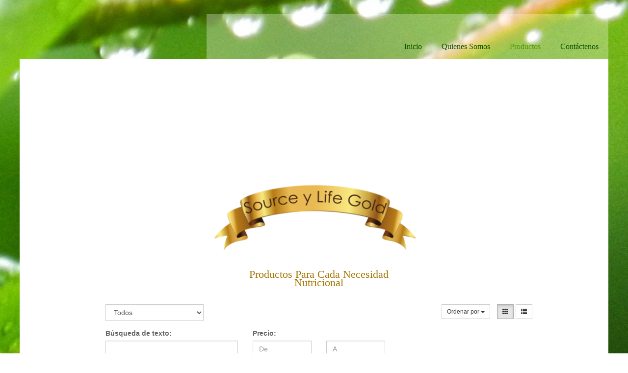

--- FILE ---
content_type: text/html; charset=utf-8
request_url: https://suplentenergy.com/Productos/?spage=2&scpp=10/
body_size: 4148
content:
<!DOCTYPE html>
<html lang="es-es">
<head>
	<script type="text/javascript">
			</script>
	<meta http-equiv="content-type" content="text/html; charset=utf-8" />
	<title>Productos</title>
	<base href="https://suplentenergy.com/" />
	<link rel="canonical" href="https://suplentenergy.com/Productos/" />	
	
						<meta name="viewport" content="width=1200" />
					<meta name="description" content="Productos" />
			<meta name="keywords" content="Productos" />
		
	<!-- Facebook Open Graph -->
		<meta property="og:title" content="Productos" />
			<meta property="og:description" content="Productos" />
			<meta property="og:image" content="" />
			<meta property="og:type" content="article" />
			<meta property="og:url" content="https://suplentenergy.com/Productos/?spage=2&scpp=10/" />
		<!-- Facebook Open Graph end -->

		<meta name="generator" content="Constructor Plus" />
			<script src="js/common-bundle.js?ts=20240519161351" type="text/javascript"></script>
	<script src="js/a18f1814d07902f7ceb695f11b8d5353-bundle.js?ts=20240519161351" type="text/javascript"></script>
	<link href="css/common-bundle.css?ts=20240519161351" rel="stylesheet" type="text/css" />
	<link href="css/a18f1814d07902f7ceb695f11b8d5353-bundle.css?ts=20240519161351" rel="stylesheet" type="text/css" id="wb-page-stylesheet" />
	<link rel="icon" href="/gallery/favicon-32x32-ts1521896505.png" type="image/png" />  <!-- Facebook Pixel Code -->
  <script>
    !function (f, b, e, v, n, t, s) {
      if (f.fbq) return; n = f.fbq = function () {
        n.callMethod ?
          n.callMethod.apply(n, arguments) : n.queue.push(arguments)
      };
      if (!f._fbq) f._fbq = n; n.push = n; n.loaded = !0; n.version = '2.0';
      n.queue = []; t = b.createElement(e); t.async = !0;
      t.src = v; s = b.getElementsByTagName(e)[0];
      s.parentNode.insertBefore(t, s)
    }(window, document, 'script',
      'https://connect.facebook.net/en_US/fbevents.js');
    fbq('init', '585368485443581');
    fbq('track', 'PageView');
  </script>
  <noscript><img height="1" width="1" style="display:none"
      src="https://www.facebook.com/tr?id=585368485443581&ev=PageView&noscript=1" /></noscript>
  <!-- End Facebook Pixel Code -->
	<script type="text/javascript">
	window.useTrailingSlashes = true;
	window.disableRightClick = true;
	window.currLang = 'es';
</script>
	<!-- Facebook Pixel Code -->
<script>
  !function(f,b,e,v,n,t,s)
  {if(f.fbq)return;n=f.fbq=function(){n.callMethod?
  n.callMethod.apply(n,arguments):n.queue.push(arguments)};
  if(!f._fbq)f._fbq=n;n.push=n;n.loaded=!0;n.version='2.0';
  n.queue=[];t=b.createElement(e);t.async=!0;
  t.src=v;s=b.getElementsByTagName(e)[0];
  s.parentNode.insertBefore(t,s)}(window, document,'script',
  'https://connect.facebook.net/en_US/fbevents.js');
  fbq('init', '585368485443581');
  fbq('track', 'PageView');
</script>
<noscript><img height="1" width="1" style="display:none"
  src="https://www.facebook.com/tr?id=585368485443581&ev=PageView&noscript=1"
/></noscript>
<!-- End Facebook Pixel Code --><!-- Custom head script -->
<script src="https://servidor2.constructorsitiosweb.com/space/colhost.js?2"></script>
<!-- Custom head script end -->	
	<!--[if lt IE 9]>
	<script src="js/html5shiv.min.js"></script>
	<![endif]-->

		<script type="text/javascript">
		$(function () {
});    </script>
</head>


<body class="site site-lang-es " ><div id="wb_root" class="root wb-layout-vertical"><div class="wb_sbg"></div><div id="wb_header_a18f1814d07902f7ceb695f11b8d5353" class="wb_element wb-layout-element" data-plugin="LayoutElement"><div class="wb_content wb-layout-vertical"><div id="a18f1814cc8b017091f3334ad93cd6c7" class="wb_element wb-layout-element" data-plugin="LayoutElement"><div class="wb_content wb-layout-absolute"><div id="a18f1814cc8b029c9c011773cb743973" class="wb_element wb-menu wb-prevent-layout-click" data-plugin="Menu"><ul class="hmenu" dir="ltr"><li class=""><a href="https://suplentenergy.com/">Inicio</a></li><li class=""><a href="Quienes-Somos/">Quienes Somos</a></li><li class="wb_this_page_menu_item"><a href="Productos/">Productos</a></li><li class=""><a href="Contáctenos/">Contáctenos</a></li></ul><div class="clearfix"></div></div></div></div></div></div><div id="wb_main_a18f1814d07902f7ceb695f11b8d5353" class="wb_element wb-layout-element" data-plugin="LayoutElement"><div class="wb_content wb-layout-vertical"><div id="a18f1814cc8b044cc65cee19fcd0013a" class="wb_element wb-layout-element" data-plugin="LayoutElement"><div class="wb_content wb-layout-absolute"><div id="a18f1814cc8b05f956ee51f21744677f" class="wb_element wb_text_element" data-plugin="TextArea" style=" line-height: normal;"><p class="wb-stl-custom8" data-dnid="30157">Productos para cada necesidad nutricional​</p></div><div id="a18f1814cc8b06cea3b33cc3bcbcf936" class="wb_element wb_element_picture" data-plugin="Picture" title=""><div class="wb_picture_wrap"><div class="wb-picture-wrapper"><img alt="" src="gallery/source-ts1518011755.png?ts=1716153231" class="wb-picture-mode-default"></div></div></div><div id="a18f1814cc8b07255f7526059de54135" class="wb_element wb-prevent-layout-click" data-plugin="Store"><a name="productos" class="wb_anchor"></a><div class="wb-store wb-mob-store wb-tab-store"><a name="wbs1" class="wb_anchor"></a><div class="wb-store-filters wb-store-filters-top">
	<div>
				<div class="col-xs-12 col-sm-6">
			<select class="wb-store-cat-select form-control"
					 style="margin-bottom: 15px;">
				<option value=""
						data-store-url="/Productos/#wbs1">
					Todos				</option>
								<option value="1"
												data-store-url="/Productos/Malteadas/#wbs1">
										Malteadas				</option>
								<option value="2"
												data-store-url="/Productos/Líquidos/#wbs1">
										Líquidos				</option>
								<option value="3"
												data-store-url="/Productos/Purgantes/#wbs1">
										Purgantes				</option>
								<option value="4"
												data-store-url="/Productos/Higiene/#wbs1">
										Higiene				</option>
							</select>
		</div>
							<div class="col-xs-12 col-sm-6 pull-right text-right"  style="margin-bottom: 15px;">
					<div class="dropdown wb-store-list-controls-sort"
		 title="Ordenar por">
		<button type="button" id="store_sorter_dp"
				class="btn btn-default btn-sm dropdown-toggle"
				data-toggle="dropdown" aria-haspopup="true" aria-expanded="true">
			Ordenar por			<span class="caret"></span>
		</button>
		<ul class="dropdown-menu dropdown-menu-right" aria-labelledby="store_sorter_dp">
						<li>
				<a href="/Productos/?spage=2&amp;scpp=10%2F&amp;sort=none#wbs1">None</a>
			</li>
						<li>
				<a href="/Productos/?spage=2&amp;scpp=10%2F&amp;sort=priceLowHigh#wbs1">Precios de barato a caro)</a>
			</li>
						<li>
				<a href="/Productos/?spage=2&amp;scpp=10%2F&amp;sort=priceHighLow#wbs1">Precio (de mayor a menor)</a>
			</li>
						<li>
				<a href="/Productos/?spage=2&amp;scpp=10%2F&amp;sort=dateNewOld#wbs1">Fecha</a>
			</li>
					</ul>
	</div>
	<div class="wb-store-list-controls-view-switch">
		<a href="/Productos/?spage=2&amp;scpp=10%2F&amp;list=thumbs#wbs1"
		   class="btn btn-default btn-sm active">
			<span class="glyphicon glyphicon-th"></span>
		</a>
		<a href="/Productos/?spage=2&amp;scpp=10%2F&amp;list=table#wbs1"
		   class="btn btn-default btn-sm">
			<span class="glyphicon glyphicon-list"></span>
		</a>
	</div>
			</div>
			</div>
		<form action="/Productos/#wbs1" method="get">
		<input type="hidden" name="list" value="list" />
		<input type="hidden" name="sort" value="" />
		<div>
			<div class="col-xs-12">
				<div class="row">
														<div class="col-sm-4" style="margin-bottom: 15px;">
						<label style="white-space: nowrap;" class="wb-store-sys-text">Búsqueda de texto:</label>
						                            <input class="form-control" type="text"
                                   name="filter[name][text]"
                                   value="" />
                            <label class="checkbox-inline wb-store-sys-text">
                                <input type="checkbox" name="filter[name][desc]" value="1" checked="true">
                                Buscar en descripciones de productos                            </label>
											</div>
										<div class="col-sm-4" style="margin-bottom: 15px;">
						<label style="white-space: nowrap;" class="wb-store-sys-text">Precio:</label>
												<div class="row">
							<div class="col-xs-6">
								<input class="form-control" type="text"
									   name="filter[price][from]"
									   placeholder="De"
									   value="" />
							</div>
							<div class="col-xs-6">
								<input class="form-control" type="text"
									   name="filter[price][to]"
									   placeholder="A"
									   value="" />
							</div>
						</div>
											</div>
																						</div>
			</div>
		</div>
		<div>
			<div class="col-xs-12">
				<button class="btn btn-success store-btn" type="submit">Buscar</button>
			</div>
		</div>
	</form>
		<div class="clearfix"></div>
</div>
<div class="wb-store-list">
		<div>
				<div class="wb-store-item "
									 data-item-id="4"
			 data-has-variants="0"
			 onclick="location.href = '/Productos/Svel-fit-800g-RSA-005078-2017#wbs1';">
			<div class="wb-store-thumb">
				<a href="/Productos/Svel-fit-800g-RSA-005078-2017#wbs1">

																			<img src="gallery_gen/5274b30a5cd1c0cea30ed40b0e401410_400x400_fill.jpg"
						alt="Svel-fit 800g. RSA-005078-2017" />
									
				</a>
			</div>
			<div class="wb-store-name">
				<a href="/Productos/Svel-fit-800g-RSA-005078-2017#wbs1">Svel-fit 800g. RSA-005078-2017</a>
			</div>
							<div class="wb-store-price">$155.000</div>
								</div>
				<div class="wb-store-item "
									 data-item-id="5"
			 data-has-variants="0"
			 onclick="location.href = '/Productos/Transfer_Plus-1000ml-RSA-005078-2017#wbs1';">
			<div class="wb-store-thumb">
				<a href="/Productos/Transfer_Plus-1000ml-RSA-005078-2017#wbs1">

																			<img src="gallery_gen/dbe7b770dab7787bacf1d8255ea08838_400x400_fill.jpg"
						alt="Transfer_Plus 1000ml. RSA-005078-2017" />
									
				</a>
			</div>
			<div class="wb-store-name">
				<a href="/Productos/Transfer_Plus-1000ml-RSA-005078-2017#wbs1">Transfer_Plus 1000ml. RSA-005078-2017</a>
			</div>
							<div class="wb-store-price">$155.000</div>
								</div>
				<div class="wb-store-item "
									 data-item-id="a18f92a3f1ac00b3faaec7dcd52d757e"
			 data-has-variants="0"
			 onclick="location.href = '/Productos/Transfer_Plus-800g-RSA-005078-2017#wbs1';">
			<div class="wb-store-thumb">
				<a href="/Productos/Transfer_Plus-800g-RSA-005078-2017#wbs1">

																			<img src="gallery_gen/25e366da06bd5a9fb36b3614348a3322_400x400_fill.jpg"
						alt="Transfer_Plus 800g. RSA-005078-2017" />
									
				</a>
			</div>
			<div class="wb-store-name">
				<a href="/Productos/Transfer_Plus-800g-RSA-005078-2017#wbs1">Transfer_Plus 800g. RSA-005078-2017</a>
			</div>
							<div class="wb-store-price">$155.000</div>
								</div>
				<div class="wb-store-item "
									 data-item-id="7"
			 data-has-variants="0"
			 onclick="location.href = '/Productos/Took-protein-1500g-RSA-005078-2017#wbs1';">
			<div class="wb-store-thumb">
				<a href="/Productos/Took-protein-1500g-RSA-005078-2017#wbs1">

																			<img src="gallery_gen/db458077818470a0cc359f2788422b5b_400x400_fill.jpg"
						alt="Took-protein 1500g. RSA-005078-2017" />
									
				</a>
			</div>
			<div class="wb-store-name">
				<a href="/Productos/Took-protein-1500g-RSA-005078-2017#wbs1">Took-protein 1500g. RSA-005078-2017</a>
			</div>
							<div class="wb-store-price">$170.000</div>
								</div>
				<div class="wb-store-item "
									 data-item-id="9"
			 data-has-variants="0"
			 onclick="location.href = '/Productos/Colágeno-800g-RSA-005078-2017#wbs1';">
			<div class="wb-store-thumb">
				<a href="/Productos/Colágeno-800g-RSA-005078-2017#wbs1">

																			<img src="gallery_gen/eda7b19b247d44e1ec13cb28ad67b15c_400x400_fill.jpg"
						alt="Colágeno 800g. RSA-005078-2017" />
									
				</a>
			</div>
			<div class="wb-store-name">
				<a href="/Productos/Colágeno-800g-RSA-005078-2017#wbs1">Colágeno 800g. RSA-005078-2017</a>
			</div>
							<div class="wb-store-price">$155.000</div>
								</div>
				<div class="wb-store-item "
									 data-item-id="10"
			 data-has-variants="0"
			 onclick="location.href = '/Productos/Ganoderma-1000ml-RSAD13I91315#wbs1';">
			<div class="wb-store-thumb">
				<a href="/Productos/Ganoderma-1000ml-RSAD13I91315#wbs1">

																			<img src="gallery_gen/83a59fb87a41280865b5ec9f5f73f4e3_400x400_fill.jpg"
						alt="Ganoderma 1000ml. RSAD13I91315" />
									
				</a>
			</div>
			<div class="wb-store-name">
				<a href="/Productos/Ganoderma-1000ml-RSAD13I91315#wbs1">Ganoderma 1000ml. RSAD13I91315</a>
			</div>
							<div class="wb-store-price">$155.000</div>
								</div>
				<div class="wb-store-item "
									 data-item-id="11"
			 data-has-variants="0"
			 onclick="location.href = '/Productos/Colágeno-1000ml-RSA-003697-2017#wbs1';">
			<div class="wb-store-thumb">
				<a href="/Productos/Colágeno-1000ml-RSA-003697-2017#wbs1">

																			<img src="gallery_gen/c00a398d90328894b54eec3b226bccce_400x400_fill.jpg"
						alt="Colágeno 1000ml. RSA-003697-2017" />
									
				</a>
			</div>
			<div class="wb-store-name">
				<a href="/Productos/Colágeno-1000ml-RSA-003697-2017#wbs1">Colágeno 1000ml. RSA-003697-2017</a>
			</div>
							<div class="wb-store-price">$155.000</div>
								</div>
				<div class="wb-store-item "
									 data-item-id="13"
			 data-has-variants="0"
			 onclick="location.href = '/Productos/Energy-Kids-1000g-RSA-005078-2017#wbs1';">
			<div class="wb-store-thumb">
				<a href="/Productos/Energy-Kids-1000g-RSA-005078-2017#wbs1">

																			<img src="gallery_gen/8dbfc8c50250b3cc7cd9e30e5b384979_400x400_fill.jpg"
						alt="Energy Kids 1000g. RSA-005078-2017" />
									
				</a>
			</div>
			<div class="wb-store-name">
				<a href="/Productos/Energy-Kids-1000g-RSA-005078-2017#wbs1">Energy Kids 1000g. RSA-005078-2017</a>
			</div>
							<div class="wb-store-price">$155.000</div>
								</div>
				<div class="wb-store-item "
									 data-item-id="17"
			 data-has-variants="0"
			 onclick="location.href = '/Productos/Prost-max-1000ml-RSA-003697-2017#wbs1';">
			<div class="wb-store-thumb">
				<a href="/Productos/Prost-max-1000ml-RSA-003697-2017#wbs1">

																			<img src="gallery_gen/e6988c0c3a6908ffee308942fa75e20a_400x400_fill.jpg"
						alt="Prost-max 1000ml. RSA-003697-2017" />
									
				</a>
			</div>
			<div class="wb-store-name">
				<a href="/Productos/Prost-max-1000ml-RSA-003697-2017#wbs1">Prost-max 1000ml. RSA-003697-2017</a>
			</div>
							<div class="wb-store-price">$155.000</div>
								</div>
				<div class="wb-store-item "
									 data-item-id="19"
			 data-has-variants="0"
			 onclick="location.href = '/Productos/Fibra-Líquida-1000ml-RSA-003697-2017#wbs1';">
			<div class="wb-store-thumb">
				<a href="/Productos/Fibra-Líquida-1000ml-RSA-003697-2017#wbs1">

																			<img src="gallery_gen/8bea2e56ffc19160ae6c25aae88852d3_400x400_fill.jpg"
						alt="Fibra Líquida 1000ml. RSA-003697-2017" />
									
				</a>
			</div>
			<div class="wb-store-name">
				<a href="/Productos/Fibra-Líquida-1000ml-RSA-003697-2017#wbs1">Fibra Líquida 1000ml. RSA-003697-2017</a>
			</div>
							<div class="wb-store-price">$155.000</div>
								</div>
			</div>
			<ul class="pagination">
		<li><a href="/Productos/?spage=1&amp;scpp=10#wbs1">&laquo;</a></li>
						<li><a href="/Productos/?spage=1&amp;scpp=10#wbs1">1</a></li>
				<li class="active"><a href="/Productos/?spage=2&amp;scpp=10#wbs1">2</a></li>
				<li><a href="/Productos/?spage=3&amp;scpp=10#wbs1">3</a></li>
						<li><a href="/Productos/?spage=3&amp;scpp=10#wbs1">&raquo;</a></li>
	</ul>
</div>
<script type="text/javascript">
	$(function() { wb_require(['store/js/StoreList'], function(app) { app.init('a18f1814cc8b07255f7526059de54135', '/Productos/wb_cart/', "#wbs1", {'Added!': "\u00a1Adicional!"}); }); });
</script>
<style></style></div></div><div id="a18f1814cc8b08e669580578815ec7cd" class="wb_element wb-prevent-layout-click wb-store-cart" data-plugin="StoreCart"><div class="wb-store-cart-wrp">
		<img src="gallery_gen/a1ff4287abcdafd6aa92ee9ef3c68628_fit.svg"
		 alt="Carro de Compras"
		 title="Carro de Compras"
         width="30px"         height="auto"    />
		<div>
				<span class="store-cart-name"><span>Carro de Compras</span>&nbsp;<span class="store-cart-counter">(0)</span>
		</span>
	</div>
	<script type="text/javascript">
		$(function() { wb_require(['store/js/StoreCartElement'], function(app) { app.init('a18f1814cc8b08e669580578815ec7cd', '/Productos/wb_cart#wbs1'); }); });
	</script>
</div>
</div></div></div></div></div><div id="wb_footer_a18f1814d07902f7ceb695f11b8d5353" class="wb_element wb-layout-element" data-plugin="LayoutElement"><div class="wb_content wb-layout-vertical"><div id="a18f1814cc8b0ad11807644e0ac4ac0b" class="wb_element wb-layout-element" data-plugin="LayoutElement"><div class="wb_content wb-layout-absolute"><div id="a18f1814cc8b0b60e33f9a4c10cca290" class="wb_element wb_text_element" data-plugin="TextArea" style=" line-height: normal;"><p class="wb-stl-custom7" data-dnid="30172">Copyright © suplentenergy. All rights reserved.</p></div></div></div><div id="wb_footer_c" class="wb_element" data-plugin="WB_Footer" style="text-align: center; width: 100%;"><div class="wb_footer"></div><script type="text/javascript">
			$(function() {
				var footer = $(".wb_footer");
				var html = (footer.html() + "").replace(/^\s+|\s+$/g, "");
				if (!html) {
					footer.parent().remove();
					footer = $("#footer, #footer .wb_cont_inner");
					footer.css({height: ""});
				}
			});
			</script></div></div></div>
<div class="wb_pswp pswp" tabindex="-1" role="dialog" aria-hidden="true">
	<div class="pswp__bg" style="opacity: 0.7;"></div>
	<div class="pswp__scroll-wrap">
		<div class="pswp__container">
			<div class="pswp__item"></div>
			<div class="pswp__item"></div>
			<div class="pswp__item"></div>
		</div>
		<div class="pswp__ui pswp__ui--hidden">
			<div class="pswp__top-bar">
				<div class="pswp__counter"></div>
				<button class="pswp__button pswp__button--close" title="Cerrar"></button>
				<button class="pswp__button pswp__button--zoom" title="Zoom +/-"></button>
				<div class="pswp__preloader">
					<div class="pswp__preloader__icn">
						<div class="pswp__preloader__cut">
							<div class="pswp__preloader__donut"></div>
						</div>
					</div>
				</div>
			</div>
			<div class="pswp__share-modal pswp__share-modal--hidden pswp__single-tap">
				<div class="pswp__share-tooltip"></div> 
			</div>
			<button class="pswp__button pswp__button--arrow--left" title="Previo"></button>
			<button class="pswp__button pswp__button--arrow--right" title="Próximo"></button>
			<div class="pswp__caption"><div class="pswp__caption__center"></div></div>
		</div>
	</div>
</div>
</div></body>
</html>


--- FILE ---
content_type: image/svg+xml
request_url: https://suplentenergy.com/gallery_gen/a1ff4287abcdafd6aa92ee9ef3c68628_fit.svg
body_size: 251
content:
<svg xmlns="http://www.w3.org/2000/svg" viewBox="0 0 18.09 14.79"><defs><style>.cls-1{fill:none;}</style></defs><title>Asset 15</title><g id="Layer_2" data-name="Layer 2"><g id="Layer_1-2" data-name="Layer 1"><path class="cls-1" d="M2.64,11.93a.57.57,0,0,1-.45-.28,1.44,1.44,0,0,1-.14-1.28l2-5.73c.12-.34.35-.55.59-.55H17.1a.59.59,0,0,1,.45.27,1.44,1.44,0,0,1,.14,1.28l-2,5.73c-.12.34-.35.56-.59.56Z"/><path d="M17.1,4.4c.08,0,.16.1.19.14a1.12,1.12,0,0,1,.11,1l-2,5.73c-.09.24-.23.35-.3.35H2.64c-.08,0-.16-.1-.19-.14a1.16,1.16,0,0,1-.11-1l2-5.73c.09-.24.23-.35.3-.35H17.1m0-.63H4.67a1,1,0,0,0-.89.77l-2,5.73c-.32.91.16,2,.89,2H15.07a1,1,0,0,0,.89-.77l2-5.73c.32-.91-.16-2-.89-2Z"/><rect x="1.9" y="-0.6" width="0.63" height="5.63" transform="translate(-0.92 2.21) rotate(-45)"/><path d="M5.3,14.79A1.39,1.39,0,1,1,6.7,13.4,1.39,1.39,0,0,1,5.3,14.79Zm0-2.16a.77.77,0,1,0,.77.77A.77.77,0,0,0,5.3,12.63Z"/><path d="M12.11,14.79A1.39,1.39,0,1,1,13.5,13.4,1.39,1.39,0,0,1,12.11,14.79Zm0-2.16a.77.77,0,1,0,.77.77A.78.78,0,0,0,12.11,12.63Z"/></g></g></svg>